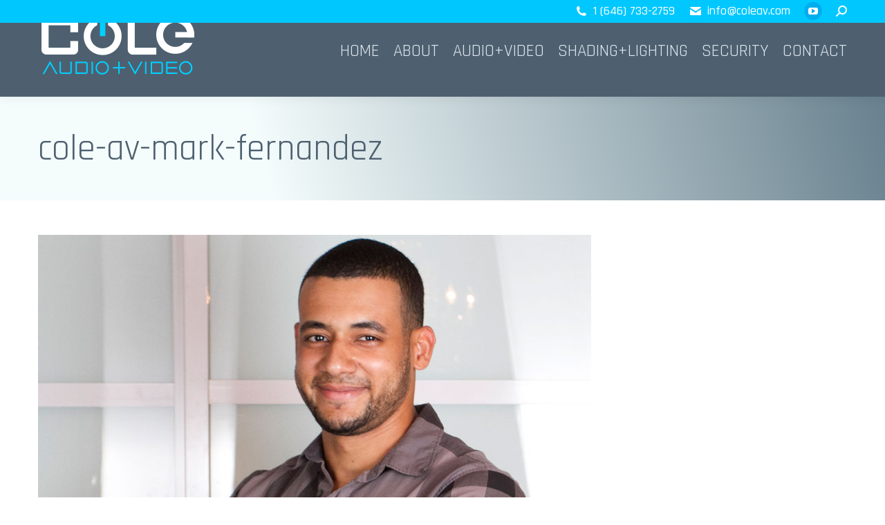

--- FILE ---
content_type: text/css
request_url: https://coleav.com/wp-content/uploads/the7-css/post-type-dynamic.css?ver=9bec1948eb99
body_size: 1096
content:
.accent-bg-mixin {
  color: #fff;
  background-color: #00aeef;
}
.accent-gradient .accent-bg-mixin {
  background: #00aeef;
  background: -webkit-linear-gradient(135deg, #00aeef 30%, #00c8ff 100%);
  background: linear-gradient(135deg, #00aeef 30%, #00c8ff 100%);
}
.solid-bg-mixin {
  background-color: rgba(206,215,217,0.6);
}
.header-color {
  color: #4e6070;
}
.dt-mega-parent .sidebar-content .widget .header-color {
  color: #262b2e;
}
#main .sidebar-content .header-color {
  color: #4e6070;
}
.footer .header-color {
  color: #d1d3d4;
}
.color-base-transparent {
  color: #5c7084;
}
.sidebar-content .color-base-transparent {
  color: rgba(94,117,135,0.5);
}
.footer .color-base-transparent {
  color: rgba(255,255,255,0.5);
}
.outline-element-decoration .outline-decoration {
  -webkit-box-shadow: inset 0px 0px 0px 1px rgba(0,0,0,0);
  box-shadow: inset 0px 0px 0px 1px rgba(0,0,0,0);
}
.shadow-element-decoration .shadow-decoration {
  -webkit-box-shadow: 0 6px 18px rgba(0,0,0,0.1);
  box-shadow: 0 6px 18px rgba(0,0,0,0.1);
}
.testimonial-item:not(.testimonial-item-slider),
.testimonial-item .ts-viewport,
.bg-on.team-container,
.dt-team-shortcode.content-bg-on .team-container {
  background-color: rgba(206,215,217,0.6);
}
.outline-element-decoration .testimonial-item:not(.testimonial-item-slider),
.outline-element-decoration .testimonial-item .ts-viewport,
.outline-element-decoration .bg-on.team-container,
.outline-element-decoration .dt-team-shortcode.content-bg-on .team-container {
  -webkit-box-shadow: inset 0px 0px 0px 1px rgba(0,0,0,0);
  box-shadow: inset 0px 0px 0px 1px rgba(0,0,0,0);
}
.shadow-element-decoration .testimonial-item:not(.testimonial-item-slider),
.shadow-element-decoration .testimonial-item .ts-viewport,
.shadow-element-decoration .bg-on.team-container,
.shadow-element-decoration .dt-team-shortcode.content-bg-on .team-container {
  -webkit-box-shadow: 0 6px 18px rgba(0,0,0,0.1);
  box-shadow: 0 6px 18px rgba(0,0,0,0.1);
}
.dt-team-shortcode .team-content {
  font-size: 16px;
  line-height: 23px;
}
.testimonial-item .testimonial-vcard .text-secondary,
.testimonial-item .testimonial-vcard .text-primary,
.testimonial-item .testimonial-vcard .text-primary * {
  color: #4e6070;
}
.sidebar-content .testimonial-item .testimonial-vcard .text-secondary,
.sidebar-content .testimonial-item .testimonial-vcard .text-primary,
.sidebar-content .testimonial-item .testimonial-vcard .text-primary * {
  color: #4e6070;
}
.footer .testimonial-item .testimonial-vcard .text-secondary,
.footer .testimonial-item .testimonial-vcard .text-primary,
.footer .testimonial-item .testimonial-vcard .text-primary * {
  color: #d1d3d4;
}
.testimonial-item .testimonial-vcard a.text-primary:hover,
.testimonial-item .testimonial-vcard a.text-primary:hover * {
  text-decoration: underline;
}
.team-author p {
  color: #4e6070;
  font:     /  "Rajdhani", Helvetica, Arial, Verdana, sans-serif;
  text-transform: none;
}
.dt-team-shortcode .team-author p {
  font:     / 25px "Roboto Condensed", Helvetica, Arial, Verdana, sans-serif;
  text-transform: none;
  color: #00aeef;
}
.accent-gradient .dt-team-shortcode .team-author p {
  background: -webkit-linear-gradient(left, #00aeef 30%, #00c8ff 100%);
  color: transparent;
  -webkit-background-clip: text;
  background-clip: text;
}
@media all and (-ms-high-contrast: none) {
  .accent-gradient .dt-team-shortcode .team-author p {
    color: #00aeef;
  }
}
.dt-mega-parent .sidebar-content .widget .team-author p {
  font:    16px / 23px "Roboto Condensed", Helvetica, Arial, Verdana, sans-serif;
  text-transform: none;
  color: rgba(38,43,46,0.5);
}
.sidebar-content .team-author p {
  font:    16px / 23px "Roboto Condensed", Helvetica, Arial, Verdana, sans-serif;
  text-transform: none;
  color: rgba(94,117,135,0.5);
}
.footer .team-author p {
  font:    16px / 23px "Roboto Condensed", Helvetica, Arial, Verdana, sans-serif;
  text-transform: none;
  color: rgba(255,255,255,0.5);
}
.testimonial-vcard .text-secondary {
  color: #4e6070;
  line-height: 17px;
  font-weight: bold;
}
.dt-mega-parent .sidebar-content .widget .testimonial-vcard .text-secondary {
  color: #262b2e;
}
#main .sidebar-content .testimonial-vcard .text-secondary {
  color: #4e6070;
}
.footer .testimonial-vcard .text-secondary {
  color: #d1d3d4;
}
#main .sidebar-content .widget .testimonial-vcard .text-secondary {
  color: rgba(94,117,135,0.5);
}
.dt-testimonials-shortcode .testimonial-vcard .text-secondary {
  font-size: 16px;
  line-height: 23px;
  font-weight: normal;
  color: #00aeef;
}
.accent-gradient .dt-testimonials-shortcode .testimonial-vcard .text-secondary {
  background: -webkit-linear-gradient(left, #00aeef 30%, #00c8ff 100%);
  color: transparent;
  -webkit-background-clip: text;
  background-clip: text;
}
@media all and (-ms-high-contrast: none) {
  .accent-gradient .dt-testimonials-shortcode .testimonial-vcard .text-secondary {
    color: #00aeef;
  }
}
.dt-testimonials-shortcode .more-link {
  color: #00aeef;
}
.testimonial-vcard .text-primary {
  color: #4e6070;
  font-size: 16px;
  line-height: 23px;
  font-weight: bold;
}
.dt-mega-parent .sidebar-content .widget .testimonial-vcard .text-primary {
  color: #262b2e;
}
#main .sidebar-content .testimonial-vcard .text-primary {
  color: #4e6070;
}
.footer .testimonial-vcard .text-primary {
  color: #d1d3d4;
}
.testimonial-vcard .text-primary * {
  color: #4e6070;
}
.dt-mega-parent .sidebar-content .widget .testimonial-vcard .text-primary * {
  color: #262b2e;
}
#main .sidebar-content .testimonial-vcard .text-primary * {
  color: #4e6070;
}
.footer .testimonial-vcard .text-primary * {
  color: #d1d3d4;
}
.dt-testimonials-shortcode .testimonial-vcard .text-primary {
  font: normal  normal  /  "Rajdhani", Helvetica, Arial, Verdana, sans-serif;
}
.team-author-name,
.team-author-name a {
  color: #4e6070;
  font: normal  normal  /  "Rajdhani", Helvetica, Arial, Verdana, sans-serif;
}
.content .team-author-name a:hover {
  color: #00aeef;
}
.accent-gradient .content .team-author-name a:hover {
  background: -webkit-linear-gradient(left, #00aeef 30%, #00c8ff 100%);
  color: transparent;
  -webkit-background-clip: text;
  background-clip: text;
}
@media all and (-ms-high-contrast: none) {
  .accent-gradient .content .team-author-name a:hover {
    color: #00aeef;
  }
}
.widget .team-author-name,
.widget .team-author-name a {
  font:     /  "Rajdhani", Helvetica, Arial, Verdana, sans-serif;
  text-transform: none;
  color: #4e6070;
}
.dt-mega-parent .sidebar-content .widget .widget .team-author-name,
.dt-mega-parent .sidebar-content .widget .widget .team-author-name a {
  color: #262b2e;
}
#main .sidebar-content .widget .team-author-name,
#main .sidebar-content .widget .team-author-name a {
  color: #4e6070;
}
.footer .widget .team-author-name,
.footer .widget .team-author-name a {
  color: #d1d3d4;
}
.team-author-name,
.team-author-name a {
  color: #4e6070;
}
.dt-mega-parent .sidebar-content .widget .team-author-name,
.dt-mega-parent .sidebar-content .widget .team-author-name a {
  color: #262b2e;
}
#main .sidebar-content .team-author-name,
#main .sidebar-content .team-author-name a {
  color: #4e6070;
}
.footer .team-author-name,
.footer .team-author-name a {
  color: #d1d3d4;
}
.rsTitle {
  font:     /  "Rajdhani", Helvetica, Arial, Verdana, sans-serif;
  text-transform: none;
}
.rsDesc {
  font:     /  "Rajdhani", Helvetica, Arial, Verdana, sans-serif;
  text-transform: none;
}
@media screen and (max-width: 1200px) {
  .rsTitle {
    font:     /  "Rajdhani", Helvetica, Arial, Verdana, sans-serif;
  }
  .rsDesc {
    font:     /  "Rajdhani", Helvetica, Arial, Verdana, sans-serif;
  }
}
@media screen and (max-width: 1024px) {
  .rsTitle {
    font:     /  "Rajdhani", Helvetica, Arial, Verdana, sans-serif;
  }
  .rsDesc {
    font:   600  /  "Rajdhani", Helvetica, Arial, Verdana, sans-serif;
  }
}
@media screen and (max-width: 800px) {
  .rsTitle {
    font:     /  "Rajdhani", Helvetica, Arial, Verdana, sans-serif;
  }
  .rsDesc {
    font:    16px / 23px "Roboto Condensed", Helvetica, Arial, Verdana, sans-serif;
  }
}
@media screen and (max-width: 320px) {
  .rsTitle {
    font:    16px / 23px "Roboto Condensed", Helvetica, Arial, Verdana, sans-serif;
  }
  .rsDesc {
    display: none !important;
    font:    16px / 23px "Roboto Condensed", Helvetica, Arial, Verdana, sans-serif;
  }
}
#main-slideshow .progress-spinner-left,
#main-slideshow .progress-spinner-right {
  border-color: #00aeef !important;
}
.slider-content .owl-dot:not(.active):not(:hover),
.slider-content .owl-dot:not(.active):hover {
  -webkit-box-shadow: inset 0 0 0 2px rgba(92,112,132,0.35);
  box-shadow: inset 0 0 0 2px rgba(92,112,132,0.35);
}
.slider-content .owl-dot.active {
  -webkit-box-shadow: inset 0 0 0 20px rgba(92,112,132,0.35);
  box-shadow: inset 0 0 0 20px rgba(92,112,132,0.35);
}
.dt-mega-parent .sidebar-content .widget .slider-content .owl-dot:not(.active):not(:hover),
.dt-mega-parent .sidebar-content .widget .slider-content .owl-dot:not(.active):hover {
  -webkit-box-shadow: inset 0 0 0 2px rgba(38,43,46,0.35);
  box-shadow: inset 0 0 0 2px rgba(38,43,46,0.35);
}
.dt-mega-parent .sidebar-content .widget .slider-content .owl-dot.active {
  -webkit-box-shadow: inset 0 0 0 20px rgba(38,43,46,0.35);
  box-shadow: inset 0 0 0 20px rgba(38,43,46,0.35);
}
.sidebar .slider-content .owl-dot:not(.active):not(:hover),
.sidebar .slider-content .owl-dot:not(.active):hover,
.sidebar-content .slider-content .owl-dot:not(.active):not(:hover),
.sidebar-content .slider-content .owl-dot:not(.active):hover {
  -webkit-box-shadow: inset 0 0 0 2px rgba(94,117,135,0.35);
  box-shadow: inset 0 0 0 2px rgba(94,117,135,0.35);
}
.sidebar .slider-content .owl-dot.active,
.sidebar-content .slider-content .owl-dot.active {
  -webkit-box-shadow: inset 0 0 0 20px rgba(94,117,135,0.35);
  box-shadow: inset 0 0 0 20px rgba(94,117,135,0.35);
}
.footer .slider-content .owl-dot:not(.active):not(:hover),
.footer .slider-content .owl-dot:not(.active):hover {
  -webkit-box-shadow: inset 0 0 0 2px rgba(255,255,255,0.35);
  box-shadow: inset 0 0 0 2px rgba(255,255,255,0.35);
}
.footer .slider-content .owl-dot.active {
  -webkit-box-shadow: inset 0 0 0 20px rgba(255,255,255,0.35);
  box-shadow: inset 0 0 0 20px rgba(255,255,255,0.35);
}


--- FILE ---
content_type: text/plain
request_url: https://www.google-analytics.com/j/collect?v=1&_v=j102&a=1029514565&t=pageview&_s=1&dl=https%3A%2F%2Fcoleav.com%2Fabout%2Fcole-av-mark-fernandez%2F&ul=en-us%40posix&dt=cole-av-mark-fernandez%20-%20Cole%20AV&sr=1280x720&vp=1280x720&_u=IEBAAEABAAAAACAAI~&jid=1235431700&gjid=338668737&cid=1769965110.1768964848&tid=UA-89255489-1&_gid=1991998029.1768964848&_r=1&_slc=1&z=1377667418
body_size: -449
content:
2,cG-10YVQSS52F